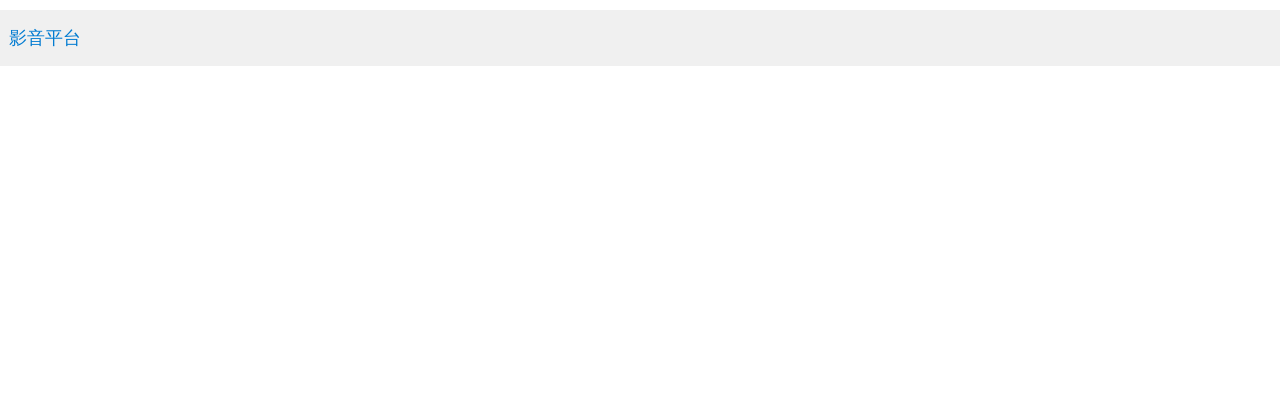

--- FILE ---
content_type: text/html; charset=UTF-8
request_url: https://hpgc.tumt.edu.tw/p/16-1015-37754.php?Lang=zh-tw
body_size: 1552
content:
<!DOCTYPE html>
<html lang="zh-Hant">
<head>


<meta http-equiv="Content-Type" content="text/html; charset=utf-8">
<meta http-equiv="X-UA-Compatible" content="IE=edge,chrome=1" />
<meta name="viewport" content="initial-scale=1.0, user-scalable=1, minimum-scale=1.0, maximum-scale=3.0">
<meta name="apple-mobile-web-app-capable" content="yes">
<meta name="apple-mobile-web-app-status-bar-style" content="black">
<meta name="keywords" content="健康,促進,銀髮,保健系,銀髮系,健康促進與銀髮保健系,台北海洋科技大學" />
<meta name="description" content="&lt;p&gt;https://youtu.be/eJ5UI8UvH3I&lt;/p&gt;" />

<meta content="index,follow" name="robots">

<meta property="og:image"  content="/images/favicon.ico" />

<title>友善列印 - 影音平台  - 台北海洋科技大學健康促進與銀髮保健系</title>

<link rel="shortcut icon" href="/images/favicon.ico" type="image/x-icon" />
<link rel="icon" href="/images/favicon.ico" type="image/x-icon" />
<link rel="bookmark" href="/images/favicon.ico" type="image/x-icon" />


<link rel="stylesheet" href="/var/file/15/1015/mobilestyle/combine-zh-tw.css?t=5d3dc19653" type="text/css" />
<script language="javascript"><!--
 var isHome = false 
 --></script>
<script language="javascript"><!--
 var isExpanMenu = false 
 --></script>
<script type="text/javascript" src="/var/file/js/m_20251106.js" ></script>
</head>
<body class='page_fprint'>





<div class="module module-detail ">
	<div class="module-inner">
	<section class="mb">
		<div class="mpgtitle">
		<h2 class="hdline">影音平台</h2>
		</div>
		<div class="mcont">
			

			



<div class="mpgdetail">
	
		
 		
		
		
		
		
	
	
   <div class="meditor"><p><iframe allow="accelerometer; autoplay; clipboard-write; encrypted-media; gyroscope; picture-in-picture" allowfullscreen="" frameborder="0" height="250" scrolling="no" src="https://www.youtube.com/embed/3q-jWzN3nZY" title="YouTube video player" width="360"></iframe>&nbsp;<iframe allow="accelerometer; autoplay; clipboard-write; encrypted-media; gyroscope; picture-in-picture" allowfullscreen="" frameborder="0" height="250" scrolling="no" src="https://www.youtube.com/embed/RhWk6UunHZY" title="YouTube video player" width="360"></iframe>&nbsp;<iframe allow="accelerometer; autoplay; clipboard-write; encrypted-media; gyroscope; picture-in-picture" allowfullscreen="" frameborder="0" height="250" scrolling="no" src="https://www.youtube.com/embed/wuhG5CixKv4" title="YouTube video player" width="360"></iframe>&nbsp;<iframe allow="accelerometer; autoplay; clipboard-write; encrypted-media; gyroscope; picture-in-picture" allowfullscreen="" frameborder="0" height="250" scrolling="no" src="https://www.youtube.com/embed/bqQ2d4pnPzs" title="YouTube video player" width="360"></iframe>&nbsp;<iframe allow="accelerometer; autoplay; clipboard-write; encrypted-media; gyroscope; picture-in-picture" allowfullscreen="" frameborder="0" height="250" scrolling="no" src="https://www.youtube.com/embed/DYuuQ-eOkK4" title="YouTube video player" width="360"></iframe>&nbsp;<iframe allow="accelerometer; autoplay; clipboard-write; encrypted-media; gyroscope; picture-in-picture" allowfullscreen="" frameborder="0" height="250" scrolling="no" src="https://www.youtube.com/embed/wEQedk1HcK4" title="YouTube video player" width="360"></iframe><iframe allow="accelerometer; autoplay; clipboard-write; encrypted-media; gyroscope; picture-in-picture" allowfullscreen="" frameborder="0" height="250" scrolling="no" src="https://www.youtube.com/embed/pZJ7zp-VddA" title="YouTube video player" width="360"></iframe>&nbsp;<iframe allow="accelerometer; autoplay; clipboard-write; encrypted-media; gyroscope; picture-in-picture" allowfullscreen="" frameborder="0" height="250" scrolling="no" src="https://www.youtube.com/embed/wEJxOPzD_5w" title="YouTube video player" width="360"></iframe>&nbsp;<iframe allow="accelerometer; autoplay; clipboard-write; encrypted-media; gyroscope; picture-in-picture" allowfullscreen="" frameborder="0" height="250" scrolling="no" src="https://www.youtube.com/embed/NRd1LjPBe7U" title="YouTube video player" width="360"></iframe>&nbsp;<iframe allow="accelerometer; autoplay; clipboard-write; encrypted-media; gyroscope; picture-in-picture" allowfullscreen="" frameborder="0" height="250" scrolling="no" src="https://www.youtube.com/embed/mtaR0IYNS1Y" title="YouTube video player" width="360"></iframe>&nbsp;<iframe allow="accelerometer; autoplay; clipboard-write; encrypted-media; gyroscope; picture-in-picture" allowfullscreen="" frameborder="0" height="250" scrolling="no" src="https://www.youtube.com/embed/i2TQSEqYzEE" title="YouTube video player" width="360"></iframe>&nbsp;<iframe allow="accelerometer; autoplay; clipboard-write; encrypted-media; gyroscope; picture-in-picture" allowfullscreen="" frameborder="0" height="250" scrolling="no" src="https://www.youtube.com/embed/RDJ3mjV3fV0" title="YouTube video player" width="360"></iframe><iframe allow="accelerometer; autoplay; clipboard-write; encrypted-media; gyroscope; picture-in-picture" allowfullscreen="" frameborder="0" height="250" scrolling="no" src="https://www.youtube.com/embed/kNATMVtIqrQ" title="YouTube video player" width="360"></iframe>&nbsp;<iframe allow="accelerometer; autoplay; clipboard-write; encrypted-media; gyroscope; picture-in-picture" allowfullscreen="" frameborder="0" height="250" scrolling="no" src="https://www.youtube.com/embed/O8P0XutRUOk" title="YouTube video player" width="360"></iframe></p>
<p>&nbsp;&nbsp;</p>
</div>
	
	
	
</div>





		</div>
	</section>
	</div>
</div>






<script defer="defer">
$(document).ready(function(){
	$('.artctrl .addfav').click(function(){
		ptdetail_addfav();	
	});
  $('.share_btn').click(function(){
    $(this).siblings('.shareto').toggle();
  })
	function ptdetail_addfav(){
		if(popChkLogin()){
			if($(".artctrl .addfav").hasClass("active")){
				var url = "/app/index.php?Action=mobileaddtofav&Part=37754&Op=delfav";
			}else{
				var url = "/app/index.php?Action=mobileaddtofav&Part=37754&Op=addfav";
			}
			var a = [];
			$.post(url,a,function(data){
				d = eval("("+data+")");
				if(d.stat)
					$(".artctrl .addfav").addClass("active");
				else
					$(".artctrl .addfav").removeClass("active");
				mCallBack(data);
			});
		}
		else	showPopDiv($('#_pop_login.mpopdiv'),$('#_pop_login.mpopdiv .mbox'));
	}
	function ptdetail_chkfav(){
		var url = "/app/index.php?Action=mobileaddtofav&Part=37754&Op=chkfav";
		var a = [];
		$.post(url,a,function(data){
			d = eval("("+data+")");
			if(d.stat)
				$(".artctrl .addfav").addClass("active");
		});
	}
	ptdetail_chkfav();
	
		$.hajaxOpenUrl("/app/index.php?Action=mobilestsns",'.shareto');
	
	

	
});
</script>


</body>
<script>
$(document).ready(function(){
			window.print();
	});
</script>
</html>
